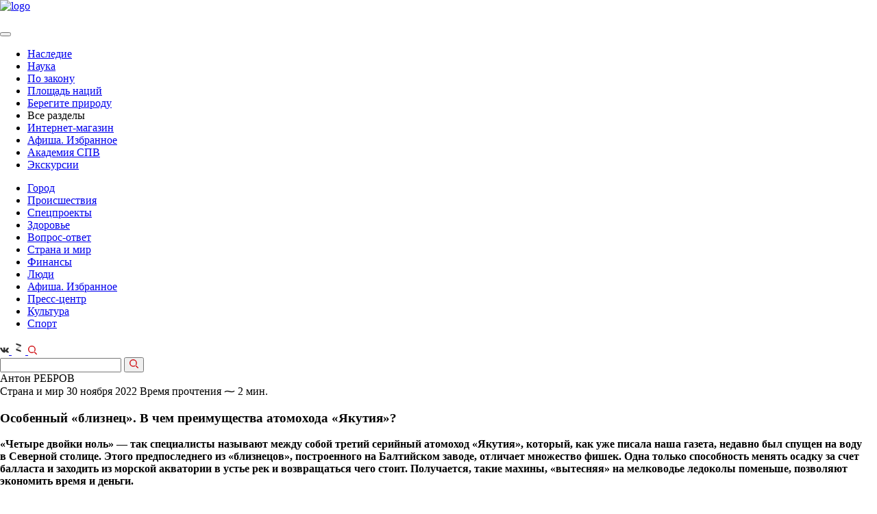

--- FILE ---
content_type: text/html; charset=UTF-8
request_url: https://spbvedomosti.ru/news/country_and_world/osobennyy-bliznets-v-chem-preimushchestva-atomokhoda-yakutiya-/
body_size: 66800
content:

<!DOCTYPE html>
<html xml:lang="ru" lang="ru">

<head>
    <meta http-equiv="Content-Type" content="text/html; charset=UTF-8">


  <meta id="viewport" name="viewport" content="width=device-width, initial-scale=1.0">
  <meta name="format-detection" content="telephone=no">
  <meta name="yandex-verification" content="6eb4dc06d4bda56c" />
  <meta name='wmail-verification' content='98b0e2988ca562a19eff680559f714ba' />
  <meta name="cmsmagazine" content="eebede580150b3425f39db3962e571ba">
  <meta property="og:image" content="https://spbvedomosti.ru/upload/logo--large_square.jpg" />
  <meta property="og:image" content="https://spbvedomosti.ru/upload/logo--large.jpg" />

  <link rel="stylesheet" href="https://cdnjs.cloudflare.com/ajax/libs/fancybox/3.2.5/jquery.fancybox.min.css">
  <link rel="icon" href="/favicon.ico" type="image/x-icon">


  <title>Особенный «близнец». В чем преимущества атомохода «Якутия»?</title>
  <script type="text/javascript">
    var isIE = window.navigator.msPointerEnabled;
    if (isIE) {
      document.write('<script src="/local/templates/vedomosti_cp/assets/prod/js/vendor/jquery/jquery-old.min.js"><\/script>');
    } else {
      document.write('<script src="/local/templates/vedomosti_cp/assets/prod/js/vendor/jquery/jquery-3.1.1.min.min.js"><\/script>');
    }
  </script>

  <meta http-equiv="Content-Type" content="text/html; charset=UTF-8" />
<meta name="robots" content="index, follow" />
<meta name="keywords" content="Особенный «близнец». В чем преимущества атомохода «Якутия»?, Страна и мир, , Антон РЕБРОВ" />
<meta name="description" content="Такие махины, «вытесняя» на мелководье ледоколы поменьше, позволяют экономить время и деньги.
" />
<link href="/bitrix/js/main/core/css/core.min.css?16019163662854" type="text/css" rel="stylesheet" />



<link href="/bitrix/cache/css/s1/vedomosti_cp/page_9dbba37c1e2caf41ad1f57b7529206d9/page_9dbba37c1e2caf41ad1f57b7529206d9_v1.css?17663978162702" type="text/css"  rel="stylesheet" />
<link href="/bitrix/cache/css/s1/vedomosti_cp/template_6db82e51589f48855d7c345f19c08680/template_6db82e51589f48855d7c345f19c08680_v1.css?1766397816290527" type="text/css"  data-template-style="true" rel="stylesheet" />
<script type="text/javascript">if(!window.BX)window.BX={};if(!window.BX.message)window.BX.message=function(mess){if(typeof mess==='object'){for(let i in mess) {BX.message[i]=mess[i];} return true;}};</script>
<script type="text/javascript">(window.BX||top.BX).message({'JS_CORE_LOADING':'Загрузка...','JS_CORE_NO_DATA':'- Нет данных -','JS_CORE_WINDOW_CLOSE':'Закрыть','JS_CORE_WINDOW_EXPAND':'Развернуть','JS_CORE_WINDOW_NARROW':'Свернуть в окно','JS_CORE_WINDOW_SAVE':'Сохранить','JS_CORE_WINDOW_CANCEL':'Отменить','JS_CORE_WINDOW_CONTINUE':'Продолжить','JS_CORE_H':'ч','JS_CORE_M':'м','JS_CORE_S':'с','JSADM_AI_HIDE_EXTRA':'Скрыть лишние','JSADM_AI_ALL_NOTIF':'Показать все','JSADM_AUTH_REQ':'Требуется авторизация!','JS_CORE_WINDOW_AUTH':'Войти','JS_CORE_IMAGE_FULL':'Полный размер'});</script>

<script type="text/javascript" src="/bitrix/js/main/core/core.min.js?1631781298252095"></script>

<script>BX.setJSList(['/bitrix/js/main/core/core_ajax.js','/bitrix/js/main/core/core_promise.js','/bitrix/js/main/polyfill/promise/js/promise.js','/bitrix/js/main/loadext/loadext.js','/bitrix/js/main/loadext/extension.js','/bitrix/js/main/polyfill/promise/js/promise.js','/bitrix/js/main/polyfill/find/js/find.js','/bitrix/js/main/polyfill/includes/js/includes.js','/bitrix/js/main/polyfill/matches/js/matches.js','/bitrix/js/ui/polyfill/closest/js/closest.js','/bitrix/js/main/polyfill/fill/main.polyfill.fill.js','/bitrix/js/main/polyfill/find/js/find.js','/bitrix/js/main/polyfill/matches/js/matches.js','/bitrix/js/main/polyfill/core/dist/polyfill.bundle.js','/bitrix/js/main/core/core.js','/bitrix/js/main/polyfill/intersectionobserver/js/intersectionobserver.js','/bitrix/js/main/lazyload/dist/lazyload.bundle.js','/bitrix/js/main/polyfill/core/dist/polyfill.bundle.js','/bitrix/js/main/parambag/dist/parambag.bundle.js']);
BX.setCSSList(['/bitrix/js/main/core/css/core.css','/bitrix/js/main/lazyload/dist/lazyload.bundle.css','/bitrix/js/main/parambag/dist/parambag.bundle.css']);</script>
<script type="text/javascript">(window.BX||top.BX).message({'LANGUAGE_ID':'ru','FORMAT_DATE':'DD.MM.YYYY','FORMAT_DATETIME':'DD.MM.YYYY HH:MI:SS','COOKIE_PREFIX':'BITRIX_SM','SERVER_TZ_OFFSET':'10800','SITE_ID':'s1','SITE_DIR':'/','USER_ID':'','SERVER_TIME':'1768994743','USER_TZ_OFFSET':'0','USER_TZ_AUTO':'Y','bitrix_sessid':'9f52bb1d0780d8dffb21aba37e7e5690'});</script>


<script type="text/javascript" src="https://cdnjs.cloudflare.com/ajax/libs/Clamp.js/0.5.1/clamp.min.js"></script>
<script type="text/javascript">BX.setJSList(['/local/templates/vedomosti_cp/components/bitrix/news/articles.section/bitrix/news.detail/.default/script.js','/local/templates/vedomosti_cp/assets/prod/js/templates/article.detail.min.js','/local/templates/vedomosti_cp/assets/prod/js/vendor/slick.min.min.js','/local/templates/vedomosti_cp/assets/prod/js/vendor/datepicker.min.min.js','/local/templates/vedomosti_cp/assets/prod/js/vendor/datepicker.ru-RU.min.js','/local/templates/vedomosti_cp/assets/prod/js/vendor/jquery.maskedinput.min.min.js','/local/templates/vedomosti_cp/assets/prod/js/vendor/stickyfill.min.min.js','/local/templates/vedomosti_cp/assets/prod/js/vendor/jquery.fancybox.min.js','/local/templates/vedomosti_cp/assets/prod/js/vendor/jquery.validate.min.js','/local/templates/vedomosti_cp/assets/prod/js/global.min.js','/local/components/mit/cookie.notifier/templates/.default/script.js']);</script>
<script type="text/javascript">BX.setCSSList(['/local/templates/vedomosti_cp/assets/prod/css/additional.css','/local/templates/vedomosti_cp/assets/prod/css/global.min.css','/local/components/mit/cookie.notifier/templates/.default/style.css','/local/templates/vedomosti_cp/styles.css','/local/templates/vedomosti_cp/template_styles.css']);</script>
<script src="/push-subscribe/push-init.js"></script>

            <script type="text/javascript">
                (function (d, w, c) {(w[c] = w[c] || []).push(function() {
                    try {
                        w.yaCounter22231357 = new Ya.Metrika({'id':'22231357','webvisor':'true','clickmap':'true','trackLinks':'true','accurateTrackBounce':'true','trackHash':'false','ut':'false'});
                    } 
                    catch(e) {}});
                    var n=d.getElementsByTagName("script")[0],s = d.createElement("script"),f=function () { n.parentNode.insertBefore(s, n); };s.type="text/javascript";s.async=true;s.src=(d.location.protocol=="https:"?"https:":"http:")+"//mc.yandex.ru/metrika/watch.js";if(w.opera=="[object Opera]"){d.addEventListener("DOMContentLoaded",f,false);}else{f();}})(document,window,"yandex_metrika_callbacks");
            </script>
<script type="text/javascript">
					(function () {
						"use strict";

						var counter = function ()
						{
							var cookie = (function (name) {
								var parts = ("; " + document.cookie).split("; " + name + "=");
								if (parts.length == 2) {
									try {return JSON.parse(decodeURIComponent(parts.pop().split(";").shift()));}
									catch (e) {}
								}
							})("BITRIX_CONVERSION_CONTEXT_s1");

							if (cookie && cookie.EXPIRE >= BX.message("SERVER_TIME"))
								return;

							var request = new XMLHttpRequest();
							request.open("POST", "/bitrix/tools/conversion/ajax_counter.php", true);
							request.setRequestHeader("Content-type", "application/x-www-form-urlencoded");
							request.send(
								"SITE_ID="+encodeURIComponent("s1")+
								"&sessid="+encodeURIComponent(BX.bitrix_sessid())+
								"&HTTP_REFERER="+encodeURIComponent(document.referrer)
							);
						};

						if (window.frameRequestStart === true)
							BX.addCustomEvent("onFrameDataReceived", counter);
						else
							BX.ready(counter);
					})();
				</script>
<meta property="og:title" content="Особенный «близнец». В чем преимущества атомохода «Якутия»?" />
<meta property="og:description" content="Такие махины, «вытесняя» на мелководье ледоколы поменьше, позволяют экономить время и деньги.<br />
" />
<meta content="article" property="og:type" />
<meta property="og:locale" content="ru_RU" />
<link rel="amphtml" href="/news/country_and_world/osobennyy-bliznets-v-chem-preimushchestva-atomokhoda-yakutiya-/?amp=y">
<meta property="og:image" content="/upload/resize_cache/webp/iblock/dd3/YAkutiya_S.webp" />
<link rel="stylesheet" type="text/css" media="print" href="/local/templates/vedomosti_cp/assets/prod/css/print_version.css">



<script type="text/javascript"  src="/bitrix/cache/js/s1/vedomosti_cp/template_919d1197ced415f074718e24f9f0fe53/template_919d1197ced415f074718e24f9f0fe53_v1.js?1766397816213163"></script>
<script type="text/javascript"  src="/bitrix/cache/js/s1/vedomosti_cp/page_4b1a4ee9b7677356dec67064d8568b54/page_4b1a4ee9b7677356dec67064d8568b54_v1.js?176639781642306"></script>
<script type="text/javascript">var _ba = _ba || []; _ba.push(["aid", "22ada5b7e03a016e00cf260953f2bddb"]); _ba.push(["host", "spbvedomosti.ru"]); (function() {var ba = document.createElement("script"); ba.type = "text/javascript"; ba.async = true;ba.src = (document.location.protocol == "https:" ? "https://" : "http://") + "bitrix.info/ba.js";var s = document.getElementsByTagName("script")[0];s.parentNode.insertBefore(ba, s);})();</script>


  




      <meta property="fb:app_id" content="286480982082325" />
  
  <meta name="yandex-verification" content="c74eb505247ba44b" />

  <!-- vk-share-btn -->
  <script type="text/javascript" src="https://vk.com/js/api/share.js?93" charset="windows-1251"></script>
  

  <!-- Yandex.RTB -->
<script>window.yaContextCb=window.yaContextCb||[]</script>
<script src="https://yandex.ru/ads/system/context.js" async></script>  <style type="text/css">
  .pop-up-message .close_elem {
    background-image: url('/include/advert/images/exit1.svg');
    width: 20px;
    height: 20px;
    display: block;
    bottom: 300px;
    cursor: pointer;
    background-size: contain;
    top: 5px;
    right: 5px;
    position: absolute;
    /*margin-right: auto;
	    margin-bottom: 10px;
	    margin-left: auto;
	    margin-top: 10px;
	    float: right;*/
  }

  #msg_sale {
    width: 100%;
    height: 100%;
    align-items: center;
    justify-content: center;

  }

  .inner_container_adv {
    width: 100%;
    height: 100%;
    display: flex;
    align-items: center;
    justify-content: center;

  }

  /*.pop-up-message {
	    box-shadow: 2px 2px 20px rgb(0 0 0 / 20%);
	    border-radius: 24px;
	}	*/
  .modal-open .modal_new {
    overflow-x: hidden;
    overflow-y: auto;
  }

  .fade.in {
    opacity: 1;
  }

  .modal_new {
    position: fixed;
    top: 0;
    right: 0;
    bottom: 0;
    left: 0;
    z-index: 10050;
    display: none;
    overflow: hidden;
    -webkit-overflow-scrolling: touch;
    outline: 0;
  }

  .fade {
    opacity: 0;
    -webkit-transition: opacity .15s linear;
    -o-transition: opacity .15s linear;
    transition: opacity .15s linear;
    display: none;
  }

  .modal-backdrop.fade {
    filter: alpha(opacity=0);
    opacity: 0;
  }

  .modal-backdrop.in {
    filter: alpha(opacity=50);
    opacity: .5;
  }

  .modal-backdrop {
    position: fixed;
    top: 0;
    right: 0;
    bottom: 0;
    left: 0;
    z-index: 10040;
    background-color: #000;
  }

  .pop-up-message {
    display: flex;
    width: 100%;
    height: 100%;
    /*align-items: center;
    justify-content: center;*/
    flex-direction: column;
    padding: 30px 0px;
  }

  .close_elem {
    color: white;
    font-size: 16px;
  }

  .bottom_block {
    background-color: black;
    padding-top: 5px;
    padding-bottom: 5px;
    color: white;
    font-size: 16px;
    width: 100%;
    margin-left: auto;
    margin-right: auto;
    text-align: center;
  }
</style>

<!-- Yandex.RTB R-A-1343731-5 -->
<div id="msg_sale" class="modal_new fade">
  <div class="pop-up-message">
    <span class="close_elem mit-lock" data-info='1'></span>
    <div class="inner_container_adv">
      <div id="yandex_rtb_R-A-1343731-5"></div>
    </div>
    <div class="bottom_block"></div>
  </div>
</div>
<div class="modal-backdrop fade" id="msg_sale_backdrop"></div>


  <style amp-boilerplate>
    body {
      -webkit-animation: -amp-start 8s steps(1, end) 0s 1 normal both;
      -moz-animation: -amp-start 8s steps(1, end) 0s 1 normal both;
      -ms-animation: -amp-start 8s steps(1, end) 0s 1 normal both;
      animation: -amp-start 8s steps(1, end) 0s 1 normal both
    }

    @-webkit-keyframes -amp-start {
      from {
        visibility: hidden
      }

      to {
        visibility: visible
      }
    }

    @-moz-keyframes -amp-start {
      from {
        visibility: hidden
      }

      to {
        visibility: visible
      }
    }

    @-ms-keyframes -amp-start {
      from {
        visibility: hidden
      }

      to {
        visibility: visible
      }
    }

    @-o-keyframes -amp-start {
      from {
        visibility: hidden
      }

      to {
        visibility: visible
      }
    }

    @keyframes -amp-start {
      from {
        visibility: hidden
      }

      to {
        visibility: visible
      }
    }
  </style><noscript>
    <style amp-boilerplate>
      body {
        -webkit-animation: none;
        -moz-animation: none;
        -ms-animation: none;
        animation: none
      }
    </style>
  </noscript>
  <script async src="https://cdn.ampproject.org/v0.js"></script>
</head>

<body >

    <script type="text/javascript">
    var _tmr = window._tmr || (window._tmr = []);
    _tmr.push({
      id: "3083810",
      type: "pageView",
      start: (new Date()).getTime()
    });
    (function(d, w, id) {
      if (d.getElementById(id)) return;
      var ts = d.createElement("script");
      ts.type = "text/javascript";
      ts.async = true;
      ts.id = id;
      ts.src = "https://top-fwz1.mail.ru/js/code.js";
      var f = function() {
        var s = d.getElementsByTagName("script")[0];
        s.parentNode.insertBefore(ts, s);
      };
      if (w.opera == "[object Opera]") {
        d.addEventListener("DOMContentLoaded", f, false);
      } else {
        f();
      }
    })(document, window, "topmailru-code");
  </script><noscript>
    <div>
      <img src="https://top-fwz1.mail.ru/counter?id=3083810;js=na" style="border:0;position:absolute;left:-9999px;" alt="Top.Mail.Ru" />
    </div>
  </noscript>
  <div id="panel" class="no-print"></div>

  <div class="page-container page-main
	page-container--banner	page-container--article">
        <div class="bn mit-bn">
              
          </div>
    
    <header class="header" itemscope itemtype="http://schema.org/WPHeader">

                    <meta itemprop="headline" content="Санкт-Петербургские ведомости" />
      
      <div class="header__wrap">

                  <div class="header__top page--banner-padding">
                        <div id="content_rb_123691" class="content_rb" data-id="123691"></div>
          </div>
        
        <div class="header__middle page--banner-padding page--banner-padding-top">
          <div class="header__logo" itemscope itemtype="http://schema.org/Organization">
            <a href="/" itemprop="url"><img src="/upload/resize_cache/webp/local/templates/vedomosti_cp/assets/prod/img/logo.webp" alt="logo" itemprop="logo"></a>
          </div>

          <div class="header__links">

            

            <a href="/bitrix/rk2.php?id=441&amp;site_id=s1&amp;event1=banner&amp;event2=click&amp;event3=2+%2F+%5B441%5D+%5BTOP_SMALL%5D+%D0%9F%D0%BE%D0%B4%D0%BF%D0%B8%D1%81%D0%BA%D0%B0&amp;goto=https%3A%2F%2Fspbvedomosti.ru%2Fsubscribe%2F&amp;af=923af85fb491ad7e3429e17231ec0999" target="_blank" ><img alt="" title="" src="/upload/resize_cache/webp/upload/rk/8c9/Internet_magazin_1.webp" width="231" height="54" style="border:0;" /></a>            <a href="/bitrix/rk2.php?id=523&amp;site_id=s1&amp;event1=banner&amp;event2=click&amp;event3=1+%2F+%5B523%5D+%5BTOP_SMALL%5D+%D0%9C%D0%B0%D0%B3%D0%B0%D0%B7%D0%B8%D0%BD+%D0%B1%D0%B0%D0%BD%D0%BD%D0%B5%D1%80&amp;goto=https%3A%2F%2Fshop.spbvedomosti.ru%2F&amp;af=43393d2071ee35735c1b402f388b3ec9" target="_blank" ><img alt="" title="" src="/upload/resize_cache/webp/rk/b03/Internet_magazin_1.webp" width="231" height="54" style="border:0;" /></a>            <a href="/bitrix/rk2.php?id=524&amp;site_id=s1&amp;event1=banner&amp;event2=click&amp;event3=1+%2F+%5B524%5D+%5BTOP_SMALL%5D+%D0%A0%D0%B5%D0%BA%D0%BB%D0%B0%D0%BC%D0%B0+%D1%81%D0%B2%D0%B5%D1%80%D1%85%D1%83&amp;goto=https%3A%2F%2Fspbvedomosti.ru%2Fadvertising%2F&amp;af=320a6689838fb6afbe32ab71aefe0b5e"><img alt="" title="" src="/upload/resize_cache/webp/rk/ab1/IMG_5967.webp" width="231" height="54" style="border:0;" /></a>    

          </div>
        </div>

        <div class="header__bottom page--banner-padding no-margin">
          <a class="hamburger" href="#">
            <span></span>
          </a>

          <nav class="main-nav">
            <button type="button" class="main-nav__close"></button>

                          
<ul class="nav-list" itemscope itemtype="http://www.schema.org/SiteNavigationElement">
	
	
		<li class="nav-list__item" itemprop="name">
			<a class="nav-list__link  "
			   href="/news/nasledie/" itemprop="url">
				Наследие			</a>
		</li>
	
		<li class="nav-list__item" itemprop="name">
			<a class="nav-list__link  "
			   href="/news/nauka/" itemprop="url">
				Наука			</a>
		</li>
	
		<li class="nav-list__item" itemprop="name">
			<a class="nav-list__link  "
			   href="/news/po-zakonu/" itemprop="url">
				По закону			</a>
		</li>
	
		<li class="nav-list__item" itemprop="name">
			<a class="nav-list__link  "
			   href="/news/ploshchad-natsiy/" itemprop="url">
				Площадь наций			</a>
		</li>
	
		<li class="nav-list__item" itemprop="name">
			<a class="nav-list__link  "
			   href="/news/beregite-prirodu/" itemprop="url">
				Берегите природу			</a>
		</li>
	
		<li class="nav-list__item" itemprop="name">
			<a class="nav-list__link  show-link"
			  >
				Все разделы			</a>
		</li>
	
    <li class="nav-list__item nav-list__item--mobile">
		  <a class="nav-list__link red-link" href="https://shop.spbvedomosti.ru/">Интернет-магазин</a>
    </li>

    
    <li class="nav-list__item nav-list__item--mobile">
		  <a class="nav-list__link" href="/afisha/">Афиша. Избранное</a>
    </li>
    <li class="nav-list__item nav-list__item--mobile">
        <a class="nav-list__link" href="https://t.me/AcademySPV">Академия СПВ</a>
    </li>
    <li class="nav-list__item nav-list__item--mobile">
		  <a class="nav-list__link" href="/excursions/">Экскурсии</a>
    </li>
</ul>
                        
<ul class="nav-list nav-list-more">


	
		<li class="nav-list__item">
			<a class="nav-list__link  "
			   href="/news/gorod/">
				Город			</a>
		</li>

	
		<li class="nav-list__item">
			<a class="nav-list__link  "
			   href="/news/incident/">
				Происшествия			</a>
		</li>

	
		<li class="nav-list__item">
			<a class="nav-list__link  "
			   href="/special/">
				Спецпроекты			</a>
		</li>

	
		<li class="nav-list__item">
			<a class="nav-list__link  "
			   href="/news/health/">
				Здоровье			</a>
		</li>

	
		<li class="nav-list__item">
			<a class="nav-list__link  "
			   href="/news/questions/">
				Вопрос-ответ			</a>
		</li>

	
		<li class="nav-list__item">
			<a class="nav-list__link nav-list__link--active "
			   href="/news/country_and_world/">
				Страна и мир			</a>
		</li>

	
		<li class="nav-list__item">
			<a class="nav-list__link  "
			   href="/news/financy/">
				Финансы			</a>
		</li>

	
		<li class="nav-list__item">
			<a class="nav-list__link  "
			   href="/people/">
				Люди			</a>
		</li>

	
		<li class="nav-list__item">
			<a class="nav-list__link  "
			   href="/afisha/">
				Афиша. Избранное			</a>
		</li>

	
		<li class="nav-list__item">
			<a class="nav-list__link  "
			   href="/news/press-center/">
				Пресс-центр			</a>
		</li>

	
		<li class="nav-list__item">
			<a class="nav-list__link  "
			   href="/news/culture/">
				Культура			</a>
		</li>

	
		<li class="nav-list__item">
			<a class="nav-list__link  "
			   href="/news/sport/">
				Спорт			</a>
		</li>

	
   
</ul>
<script>

	$(".show-link").click(function(){
	//отменяем стандартную обработку нажатия по ссылке
	
	
	$(".nav-list.nav-list-more").slideToggle();
});
 $(document).click( function(event){
      if( $(event.target).closest(".nav-list.nav-list-more").length || $(event.target).closest(".show-link").length ) 
        return;
      $(".nav-list.nav-list-more").slideUp("slow");
      event.stopPropagation();
    });
	
if($(".nav-list.nav-list-more").has(".nav-list__link--active").length){
	
	$(".show-link").addClass("nav-list__link--active");
}
</script>          </nav>

          <div class="header__social">
            <!-- <a class="social-button" href="https://www.facebook.com/spbvedomosti/" target="_blank">
    <svg width="13" height="13" fill="#303030" xmlns="http://www.w3.org/2000/svg"
         viewBox="0 0 239.3 512">
        <path d="M159.9 512H64V256H0v-88.2h64l-.1-52C63.9 43.8 83.4 0 168.2 0h70.6v88.2h-44.1c-33 0-34.6 12.3-34.6 35.3l-.1 44.2h79.3l-9.4 88.2H160l-.1 256.1z"/>
    </svg>
</a> -->

<a class="social-button" href="https://vk.com/spbvedomosti" target="_blank">
  <svg width="13" height="13" fill="#303030" xmlns="http://www.w3.org/2000/svg" viewBox="0 0 548.4 312.9">
    <path d="M545.5 282.5c-.7-1.4-1.3-2.6-1.9-3.6-9.5-17.1-27.7-38.2-54.5-63.1l-.6-.6-.3-.3-.3-.3h-.3c-12.2-11.6-19.9-19.4-23.1-23.4-5.9-7.6-7.2-15.3-4-23.1 2.3-5.9 10.9-18.4 25.7-37.4 7.8-10.1 14-18.2 18.6-24.3 32.9-43.8 47.2-71.8 42.8-83.9l-1.7-2.8c-1.1-1.7-4.1-3.3-8.8-4.7-4.8-1.4-10.9-1.7-18.3-.7l-82.2.6c-1.3-.5-3.2-.4-5.7.1-2.5.6-3.7.9-3.7.9l-1.4.7-1.1.9c-1 .6-2 1.6-3.1 3s-2.1 3.1-2.8 5c-9 23-19.1 44.4-30.6 64.2-7 11.8-13.5 22-19.4 30.7-5.9 8.7-10.8 15-14.8 19.1-4 4.1-7.6 7.4-10.9 9.8-3.2 2.5-5.7 3.5-7.4 3.1-1.7-.4-3.3-.8-4.9-1.1-2.7-1.7-4.8-4-6.4-7-1.6-3-2.7-6.7-3.3-11.1-.6-4.5-.9-8.3-1-11.6-.1-3.2 0-7.8.1-13.7.2-5.9.3-9.9.3-12 0-7.2.1-15.1.4-23.6.3-8.5.5-15.2.7-20.1.2-4.9.3-10.2.3-15.7s-.3-9.8-1-13c-.7-3.1-1.7-6.2-3-9.1-1.3-2.9-3.3-5.2-5.9-6.9-2.6-1.6-5.8-2.9-9.6-3.9-10.1-2.3-22.9-3.5-38.5-3.7-35.4-.4-58.1 1.9-68.2 6.9-4 2.1-7.6 4.9-10.8 8.6-3.4 4.2-3.9 6.5-1.4 6.9 11.4 1.7 19.5 5.8 24.3 12.3l1.7 3.4c1.3 2.5 2.7 6.9 4 13.1 1.3 6.3 2.2 13.2 2.6 20.8.9 13.9.9 25.8 0 35.7-1 9.9-1.9 17.6-2.7 23.1-.9 5.5-2.1 10-3.9 13.4-1.7 3.4-2.9 5.5-3.4 6.3-.6.8-1 1.2-1.4 1.4-2.5.9-5 1.4-7.7 1.4s-5.9-1.3-9.7-4c-3.8-2.7-7.8-6.3-11.8-11-4.1-4.7-8.7-11.2-13.9-19.6-5.1-8.4-10.5-18.3-16-29.7l-4.6-8.3c-2.9-5.3-6.8-13.1-11.7-23.3-5-10.2-9.3-20-13.1-29.6-1.5-4-3.8-7-6.9-9.1l-1.4-.9c-.9-.8-2.5-1.6-4.6-2.4-2.1-.9-4.3-1.5-6.6-1.9l-78.2.6c-8 0-13.4 1.8-16.3 5.4l-1.1 1.7C.3 22.4 0 23.9 0 26c0 2.1.6 4.7 1.7 7.7C13.1 60.6 25.6 86.4 39 111.4s25.1 45 35 60.2c9.9 15.2 20 29.6 30.3 43.1s17.1 22.2 20.4 26c3.3 3.8 6 6.7 7.9 8.6l7.1 6.9c4.6 4.6 11.3 10 20.1 16.4 8.9 6.4 18.7 12.7 29.4 18.9 10.8 6.2 23.3 11.2 37.5 15.1 14.3 3.9 28.2 5.5 41.7 4.7h32.8c6.7-.6 11.7-2.7 15.1-6.3l1.1-1.4c.8-1.1 1.5-2.9 2.1-5.3.7-2.4 1-5 1-7.9-.2-8.2.4-15.6 1.9-22.1 1.4-6.6 3-11.5 4.9-14.8 1.8-3.3 3.9-6.1 6.1-8.4 2.3-2.3 3.9-3.7 4.9-4.1.9-.5 1.7-.8 2.3-1 4.6-1.5 9.9 0 16.1 4.4 6.2 4.5 12 10 17.4 16.6 5.4 6.6 11.9 13.9 19.6 22.1 7.6 8.2 14.3 14.3 20 18.3l5.7 3.4c3.8 2.3 8.8 4.4 14.9 6.3 6.1 1.9 11.4 2.4 16 1.4l73.1-1.1c7.2 0 12.9-1.2 16.8-3.6 4-2.4 6.4-5 7.1-7.9.8-2.9.8-6.1.1-9.7-.6-3.7-1.3-6.2-1.9-7.7z" />
  </svg>
</a>

<!-- <a class="social-button" href="https://instagram.com/spbvedomosti" target="_blank">
    <svg width="13" height="13" fill="#303030" xmlns="http://www.w3.org/2000/svg" viewBox="0 0 11.84 12">

        <path
            d="M1281.66 269.993h-7.1a2.386 2.386 0 0 0-2.37 2.4v7.207a2.386 2.386 0 0 0 2.37 2.4h7.1a2.386 2.386 0 0 0 2.37-2.4v-7.2a2.386 2.386 0 0 0-2.37-2.407zm-1.18 1.8h1.77v1.8h-1.77v-1.8zm-2.37 1.8a2.4 2.4 0 1 1-2.37 2.4 2.386 2.386 0 0 1 2.37-2.393zm4.74 6a1.2 1.2 0 0 1-1.19 1.2h-7.1a1.2 1.2 0 0 1-1.19-1.2v-4.2h1.25a3 3 0 0 0-.06.6 3.55 3.55 0 1 0 7.1 0 3 3 0 0 0-.06-.6h1.25v4.2z"
            transform="translate(-1272.19 -270)"/>
    </svg>
</a> -->
<a class="social-button" href="https://dzen.ru/spbvedomosti.ru?favid=2028" target="_blank">
    <svg xmlns="http://www.w3.org/2000/svg" width="20" height="20" viewBox="0 0 454 454" fill="#303030">
    <path opacity="0.3" d="M309.797 185.408L178.94 299.17l-33.602-38.651 130.859-113.762z" />
    <path d="M146.28 78L310 134.336v51.214l-163.72-56.335zM145 260.45l163.721 56.336V368L145 311.665z" />
  </svg>
</a>
<!-- <a class="social-button" href="https://t.me/spbvedomosti" target="_blank">
	<svg xmlns="http://www.w3.org/2000/svg" xmlns:xlink="http://www.w3.org/1999/xlink" version="1.1" id="Layer_1" x="0px" y="0px" viewBox="0 0 25 25" style="width: 13ps;enable-background:new 0 0 13 13;" xml:space="preserve" width="19" height="20">
<style type="text/css">
  .st0{fill:none;}
</style>
<path d="M19.2,4.4L2.9,10.7c-1.1,0.4-1.1,1.1-0.2,1.3l4.1,1.3l1.6,4.8c0.2,0.5,0.1,0.7,0.6,0.7c0.4,0,0.6-0.2,0.8-0.4  c0.1-0.1,1-1,2-2l4.2,3.1c0.8,0.4,1.3,0.2,1.5-0.7l2.8-13.1C20.6,4.6,19.9,4,19.2,4.4z M17.1,7.4l-7.8,7.1L9,17.8L7.4,13l9.2-5.8  C17,6.9,17.4,7.1,17.1,7.4z"/>
<rect y="0" class="st0" width="13" height="13"/>
</svg>
</a> -->
            <a class="search-button" href="#">
              <svg xmlns="http://www.w3.org/2000/svg" fill="#e30613" width="13" height="13" viewBox="0 0 11 11">
                <defs>
                  <style>
                    .cls-1 {
                      fill: #cf0b0f;
                      fill-rule: evenodd
                    }
                  </style>
                </defs>
                <path class="cls-1" d="M10.4 11a.585.585 0 0 1-.42-.174l-2.9-2.9a.6.6 0 0 1 0-.844.592.592 0 0 1 .84 0l2.9 2.9A.6.6 0 0 1 10.4 11zM4.61 9.217a4.61 4.61 0 1 1 4.6-4.61 4.616 4.616 0 0 1-4.6 4.609zm0-8.027a3.417 3.417 0 1 0 3.41 3.417 3.42 3.42 0 0 0-3.41-3.418z" />
              </svg>
            </a>
          </div>
        </div>

        <div class="header__search header__search--banner">
          <form action="/search/">
            <input type="text" class="search-input" name="q">

            <button type="submit">
              <svg xmlns="http://www.w3.org/2000/svg" fill="#e30613" width="13" height="13" viewBox="0 0 11 11">
                <defs>
                  <style>
                    .cls-1 {
                      fill: #cf0b0f;
                      fill-rule: evenodd
                    }
                  </style>
                </defs>
                <path class="cls-1" d="M10.4 11a.585.585 0 0 1-.42-.174l-2.9-2.9a.6.6 0 0 1 0-.844.592.592 0 0 1 .84 0l2.9 2.9A.6.6 0 0 1 10.4 11zM4.61 9.217a4.61 4.61 0 1 1 4.6-4.61 4.616 4.616 0 0 1-4.6 4.609zm0-8.027a3.417 3.417 0 1 0 3.41 3.417 3.42 3.42 0 0 0-3.41-3.418z" />
              </svg>
            </button>
          </form>
        </div>
      </div>

          </header>

    
          <main class=" page-content page--banner-padding">
      
<section class="scroll__wrapper">

	<!-- slider-container -->
	<div class="scroll-item"
		 data-id="92443"
		 data-id-next="92441"
		 data-id-prev="92430"
		 data-position="0"
		 data-index="0"
		 data-height=""
		 data-url="/news/country_and_world/osobennyy-bliznets-v-chem-preimushchestva-atomokhoda-yakutiya-/">

        

        


<script type="application/ld+json">
{
    "@context": "http://schema.org",
    "@type": "NewsArticle",
    "headline": "Особенный «близнец». В чем преимущества атомохода «Якутия»?",
    "author": "Антон РЕБРОВ",
    "datePublished": "2022-11-30",
    "mainEntityOfPage": "spbvedomosti.ru/news/country_and_world/osobennyy-bliznets-v-chem-preimushchestva-atomokhoda-yakutiya-/",
    "dateModified": "2022-11-30",
    "image": {
        "@type": "ImageObject",
        "url": "spbvedomosti.ru/upload/resize_cache/webp/iblock/dd3/YAkutiya_S.webp",
        "height": "601",
        "width": "900"
    },
    "publisher": {
        "@type": "Organization",
        "name": "Санкт-Петербургские ведомости",
        "logo": {
            "@type": "ImageObject",
            "url": "spbvedomosti.ru/upload/resize_cache/webp/local/templates/vedomosti_cp/assets/prod/img/logo.webp"
        }
    }
}
</script>


<section class="content article j_slider_article" data-dateactivefrom="30.11.2022 16:33:37" data-iblockID="10" data-section="120" data-url="/news/country_and_world/osobennyy-bliznets-v-chem-preimushchestva-atomokhoda-yakutiya-/"  data-name="Особенный «близнец». В чем преимущества атомохода «Якутия»?">
    <div class="article-info">
		
		<div class="article-info__content">
			                                     <span class="article-info__author">Антон РЕБРОВ</span>
                						<div class="article-info__wrap">
				<span class="article-info__label attention">Страна и мир</span>

        <span class="article-info__date p7">30 ноября 2022</span>
        <span class="article-info__time p7">Время прочтения  ⁓ 2 мин.</span>
			</div>
		</div>
        <div class="pluso no-print" data-background="transparent"
                         data-options="big,square,line,horizontal,nocounter,theme=06"
                         data-services="print"></div>

        <script type="text/javascript">(function () {
                if (window.pluso)if (typeof window.pluso.start == "function") return;
                if (window.ifpluso == undefined) {
                    window.ifpluso = 1;
                    var d = document, s = d.createElement('script'), g = 'getElementsByTagName';
                    s.type = 'text/javascript';
                    s.charset = 'UTF-8';
                    s.async = true;
                    s.src = ('https:' == window.location.protocol ? 'https' : 'http') + '://share.pluso.ru/pluso-like.js';
                    var h = d[g]('body')[0];
                    h.appendChild(s);
                }
            })();</script>
    </div>
        <h1>Особенный «близнец». В чем преимущества атомохода «Якутия»?</h1>

    		<p>
			<b>
                «Четыре двойки ноль» — так специалисты называют между собой третий серийный атомоход «Якутия», который, как уже писала наша газета, недавно был спущен на воду в Северной столице. Этого предпоследнего из «близнецов», построенного на Балтийском заводе, отличает множество фишек. Одна только способность менять осадку за счет балласта ­и заходить из морской акватории в устье рек и возвращаться чего стоит. Получается, такие махины, «вытесняя» на мелководье ледоколы поменьше, позволяют экономить время и деньги.
			</b>
		</p>
    
			
        <img src="/upload/resize_cache/webp/iblock/dd3/YAkutiya_S.webp" alt="Особенный «близнец». В чем преимущества атомохода «Якутия»? | ФОТО Дмитрия СОКОЛОВА" class="article-img">

					<p class="photo">ФОТО Дмитрия СОКОЛОВА</p>
			
    <p>
	 «Якутия» была заложена два с половиной года назад в разгар пандемии, потому сроки работ сдвинулись, логистические связи нарушились. Но общими усилиями при содействии Минпромторга РФ корабелы вошли в график во многом благодаря заводам-поставщикам, каждый из которых в этом партнерском «оркестре» умело исполнил свою партию.
</p>
<div class="inject"><div class="inject__header">Статья по теме:</div><a target="_blank" href="/news/country_and_world/grachonok-letit-po-volnam-novosti-sudostroeniya-30-noyabrya-2022/" class="inject-image"><img src="/upload/resize_cache/webp/iblock/71b/KXFBnYNQE3Y_24_.webp" class="inject-image__item" /></a><a target="_blank" href="/news/country_and_world/grachonok-letit-po-volnam-novosti-sudostroeniya-30-noyabrya-2022/" class="inject__name">«Грачонок» летит по волнам. Новости судостроения: 30 ноября 2022</a></div>
<p>
	 В сооружение таких атомоходов вносят свой вклад многие регионы России. Нижегородцы (ОКБМ имени И. И. Африкантова), скажем, ­создали новаторскую ядерную энергетическую установку «РИТМ-200», которая надежнее, но компактнее прежней. Екатеринбург отвечает за паровые турбины ТНД-17, а Подольский машзавод — за изготовление и поставку реакторов.
</p>
<p>
	 Петербургских контрагентов тоже хватает. Всю судовую трубопроводную арматуру, сотни километров, обеспечивает компания «Армалит». А один из «замороченных» компонентов — паротурбинные установки — выпускает завод «Киров-Энергомаш», подразделение Кировского завода.
</p>
<p>
	 На судах проекта 22220 заметен и «почерк» Крыловского государственного научного центра. Его филиал ЦНИИ СЭТ разработал новую ­систему электродвижения (три гребных электродвигателя, два главных генератора, двигатели для компрессора и др.), которая позволяет, генерируя энергию, бережно расходовать ее при движении судна во льдах.
</p>
<p>
	 Богатыри этой серии способны на глубокой воде при полной мощности 60 МВт ломать сплошной припайный лед толщиной до трех метров. Головная «Арктика» уже делала это в минувшую зимнюю навигацию, проведя караван судов через весь Севморпуть в самое неподходящее для этого время. У штурвала стоял тогда старпом Иван Курбатов. После чего он возглавил экипаж атомохода «Урал», став самым молодым капитаном в ледокольной группировке Росатома.
</p>
<p>
	 Вообще обновление атомного ледокольного флота РФ — ключевое условие развития Арктики и превращения Севморпути в транзитную артерию со странами Азии. Поэтому спуск на воду атомохода «Якутия», названного в честь самого большого региона России, отмечали с особым размахом. Для гигантского судна длиной 173,3 метра, шириной 34 метра и полным водоизмещением 33,5 тыс. тонн название вполне подходящее.
</p>
<p>
 <b><i>«В этом проекте воплощены самые лучшие технические решения и высокие экологические стандарты,</i></b> — отметила вице-премьер Виктория Абрамченко. — <b><i>Так, за время службы ядерной установки не потребуется замена блока. На судне предусмотрена также надежная защита от ионизирующего излучения, так что уровень радиации внутри такого ледокола ниже, чем естественный радиационный фон. А выбросы сажи и углерода у него минимальны — 500 граммов в год, что в тысячи раз меньше, чем от угольной котельной…»</i></b>
</p>
<p>
	 После того как «Якутия» вошла в ­невские воды, корабелы отбуксировали ее к причальной стенке судоверфи. Войти в строй она должна, по графику, в конце 2024‑го. Еще через пару лет корабелы передадут заказчику атомоход «Чукотка», ­последнее серийное судно из пяти. Работа над ним идет полным ходом. Так что к концу 2026 года вся серия в ее нынешнем виде должна быть завершена.
</p>
 <br>
			<div class="tags tags--article">
							<a href="/search/?tags=судно" class="tag tag-min">#судно</a>
							<a href="/search/?tags=корабли" class="tag tag-min">#корабли</a>
							<a href="/search/?tags=атомоход" class="tag tag-min">#атомоход</a>
					</div>
	
			<p>
			<i>Материал опубликован в газете &#171;Санкт-Петербургские ведомости&#187; № 225 (7309) от 30.11.2022 под заголовком &#171;Особенный «близнец»&#187;.</i>
		</p>
	
	 <script>
	if(typeof VK !== 'object') var VK = {};
	if(typeof VK.Share !== 'object') VK.Share = {};
	VK.Share.count = function(index, count) {
	    if (count>0){
		    $(document).ready(function(){
		    	$("a.share-button--vk").append("<span>| " + count + "</span>");
		    })
	    }
	}
	$.get("https://graph.facebook.com/https://spbvedomosti.ru/news/country_and_world/osobennyy-bliznets-v-chem-preimushchestva-atomokhoda-yakutiya-/", {}, function(data) {
	    console.log(data.share.share_count);
	    if (data.share.share_count>0){
	        $(document).ready(function(){
		    	$("a.share-button--fb").append("<span>| " + data.share.share_count + "</span>");
		    })
	    }
	}, 'json');
</script> <script src='https://vk.com/share.php?act=count&url=https://spbvedomosti.ru/news/country_and_world/osobennyy-bliznets-v-chem-preimushchestva-atomokhoda-yakutiya-/'></script>
<div class="gray-block share">
 <span class="gray-block__title">Поделиться</span>
	<div class="share__wrap">
 <a class="share-button share-button--vk" href="https://vk.com/share.php?url=https://spbvedomosti.ru/news/country_and_world/osobennyy-bliznets-v-chem-preimushchestva-atomokhoda-yakutiya-/&image=https://spbvedomosti.ru/upload/resize_cache/webp/iblock/dd3/YAkutiya_S.webp		" target="_blank"> ВКонтакте </a>
		 <a class="share-button share-button--ok" href="https://connect.ok.ru/offer?url=https://spbvedomosti.ru/news/country_and_world/osobennyy-bliznets-v-chem-preimushchestva-atomokhoda-yakutiya-/" target="_blank"> Класснуть </a>
	</div>
</div>
<br>
    <div id="yandex_rtb_R-A-1343731-2"></div>
    <script type="text/javascript" charset="utf-8">
        (function() {
            var sc = document.createElement('script'); sc.type = 'text/javascript'; sc.async = true;
            sc.src = '//smi2.ru/data/js/92106.js'; sc.charset = 'utf-8';
            var s = document.getElementsByTagName('script')[0]; s.parentNode.insertBefore(sc, s);
        }());
    </script>
        <!-- Yandex.RTB R-A-1343731-2 -->

    <script>window.yaContextCb.push(()=>{
            Ya.Context.AdvManager.render({
                renderTo: 'yandex_rtb_R-A-1343731-2',
                blockId: 'R-A-1343731-2'
            })
        })</script>
    <!-- Yandex.RTB R-A-1343731-4 -->
	<div id="yandex_rtb_R-A-1343731-4"></div>
	<script>
		if (/Android|webOS|iPhone|iPad|iPod|BlackBerry|BB|PlayBook|IEMobile|Windows Phone|Kindle|Silk|Opera Mini/i.test(navigator.userAgent)) {
			window.yaContextCb.push(()=>{
		  	Ya.Context.AdvManager.render({
			    renderTo: 'yandex_rtb_R-A-1343731-4',
			    blockId: 'R-A-1343731-4'
			  })
			})
		}
	</script>

  <div class="sparrow-place">
  <!-- Sparrow -->
  <script type="text/javascript" data-key="1dfbda77c4310b8e6f421bd0bd33056c">
    (function(w, a) {
      (w[a] = w[a] || []).push({
        'script_key': '1dfbda77c4310b8e6f421bd0bd33056c',
        'settings': {
          'sid': 24359
        }
      });
      if (!window['_Sparrow_embed']) {
        var node = document.createElement('script');
        node.type = 'text/javascript';
        node.async = true;
        node.src = 'https://widget.sparrow.ru/js/embed.js';
        (document.getElementsByTagName('head')[0] || document.getElementsByTagName('body')[0]).appendChild(node);
      } else {
        window['_Sparrow_embed'].initWidgets();
      }
    })(window, '_sparrow_widgets');
  </script>
  <!-- /Sparrow -->
</div>
	<div class="similar content--section content--section-nomrg">
			<h2 class="section-title section-title--article">Материалы рубрики</h2>
    
        <div class="short-item">
            <span>02 декабря, 13:58</span>
            <a href="/news/gorod/kapitan-na-vode-novyy-morozilnyy-trauler-protsessor-ispytyvayut-v-baltiyskom-more/">
                <h5>«Капитан» на воде. Новый морозильный траулер-процессор испытывают в Балтийском море</h5>
            </a>
        </div>

    
        <div class="short-item">
            <span>27 ноября, 17:54</span>
            <a href="/news/country_and_world/trete-v-rossii-avtonomnoe-sudno-pristupaet-k-rabote-v-akvatorii-morskogo-porta-ust-luga/">
                <h5>Третье в России автономное судно приступает к работе в акватории морского порта Усть-Луга</h5>
            </a>
        </div>

    
        <div class="short-item">
            <span>11 ноября, 12:55</span>
            <a href="/news/country_and_world/uchebnyy-tryekhmachtovyy-parusnik-nadezhda-preodolel-11-5-tys-morskikh-mil/">
                <h5>Учебный трёхмачтовый парусник «Надежда» преодолел 11,5 тыс. морских миль</h5>
            </a>
        </div>

    
        <div class="short-item">
            <span>03 октября, 12:56</span>
            <a href="/news/nasledie/letayushchie-korabli-professora-levkova-pochemu-mir-uznal-ne-togo-izobretatelya/">
                <h5>Летающие корабли профессора Левкова: почему мир узнал не того изобретателя?</h5>
            </a>
        </div>

    
        <div class="short-item">
            <span>12 сентября, 10:16</span>
            <a href="/news/gorod/na-baltiyskom-zavode-zavershili-obsluzhivanie-atomnogo-ledokola-arktika/">
                <h5>На Балтийском заводе завершили обслуживание атомного ледокола «Арктика»</h5>
            </a>
        </div>

    
			</div>

    <!-- fb-share-btn -->
    

    <!-- vk-comments -->
    <script type="text/javascript" src="https://vk.com/js/api/openapi.js?159"></script>

    <script type="text/javascript">
      VK.init({apiId: 6644471, onlyWidgets: true});
    </script>

    <!-- Put this div tag to the place, where the Comments block will be -->
    <script type="text/javascript">
    VK.Widgets.Comments("vk_comments_92443", {limit: 10, attach: false});
    </script>

    <div class="comments content--section content--section-nomrg">
        <h2 class="section-title section-title--article">Комментарии</h2>
        <div class="tabs">
            <ul class="tabs__caption ad__tabs-btns comments__buttons">
            	                <li class="active">
                    <span class="share-button comments__button comments__button--active comments__button--vk">
                        <svg width="18" height="18" fill="#ffffff" xmlns="http://www.w3.org/2000/svg"
                             viewBox="0 0 548.4 312.9">
                            <path d="M545.5 282.5c-.7-1.4-1.3-2.6-1.9-3.6-9.5-17.1-27.7-38.2-54.5-63.1l-.6-.6-.3-.3-.3-.3h-.3c-12.2-11.6-19.9-19.4-23.1-23.4-5.9-7.6-7.2-15.3-4-23.1 2.3-5.9 10.9-18.4 25.7-37.4 7.8-10.1 14-18.2 18.6-24.3 32.9-43.8 47.2-71.8 42.8-83.9l-1.7-2.8c-1.1-1.7-4.1-3.3-8.8-4.7-4.8-1.4-10.9-1.7-18.3-.7l-82.2.6c-1.3-.5-3.2-.4-5.7.1-2.5.6-3.7.9-3.7.9l-1.4.7-1.1.9c-1 .6-2 1.6-3.1 3s-2.1 3.1-2.8 5c-9 23-19.1 44.4-30.6 64.2-7 11.8-13.5 22-19.4 30.7-5.9 8.7-10.8 15-14.8 19.1-4 4.1-7.6 7.4-10.9 9.8-3.2 2.5-5.7 3.5-7.4 3.1-1.7-.4-3.3-.8-4.9-1.1-2.7-1.7-4.8-4-6.4-7-1.6-3-2.7-6.7-3.3-11.1-.6-4.5-.9-8.3-1-11.6-.1-3.2 0-7.8.1-13.7.2-5.9.3-9.9.3-12 0-7.2.1-15.1.4-23.6.3-8.5.5-15.2.7-20.1.2-4.9.3-10.2.3-15.7s-.3-9.8-1-13c-.7-3.1-1.7-6.2-3-9.1-1.3-2.9-3.3-5.2-5.9-6.9-2.6-1.6-5.8-2.9-9.6-3.9-10.1-2.3-22.9-3.5-38.5-3.7-35.4-.4-58.1 1.9-68.2 6.9-4 2.1-7.6 4.9-10.8 8.6-3.4 4.2-3.9 6.5-1.4 6.9 11.4 1.7 19.5 5.8 24.3 12.3l1.7 3.4c1.3 2.5 2.7 6.9 4 13.1 1.3 6.3 2.2 13.2 2.6 20.8.9 13.9.9 25.8 0 35.7-1 9.9-1.9 17.6-2.7 23.1-.9 5.5-2.1 10-3.9 13.4-1.7 3.4-2.9 5.5-3.4 6.3-.6.8-1 1.2-1.4 1.4-2.5.9-5 1.4-7.7 1.4s-5.9-1.3-9.7-4c-3.8-2.7-7.8-6.3-11.8-11-4.1-4.7-8.7-11.2-13.9-19.6-5.1-8.4-10.5-18.3-16-29.7l-4.6-8.3c-2.9-5.3-6.8-13.1-11.7-23.3-5-10.2-9.3-20-13.1-29.6-1.5-4-3.8-7-6.9-9.1l-1.4-.9c-.9-.8-2.5-1.6-4.6-2.4-2.1-.9-4.3-1.5-6.6-1.9l-78.2.6c-8 0-13.4 1.8-16.3 5.4l-1.1 1.7C.3 22.4 0 23.9 0 26c0 2.1.6 4.7 1.7 7.7C13.1 60.6 25.6 86.4 39 111.4s25.1 45 35 60.2c9.9 15.2 20 29.6 30.3 43.1s17.1 22.2 20.4 26c3.3 3.8 6 6.7 7.9 8.6l7.1 6.9c4.6 4.6 11.3 10 20.1 16.4 8.9 6.4 18.7 12.7 29.4 18.9 10.8 6.2 23.3 11.2 37.5 15.1 14.3 3.9 28.2 5.5 41.7 4.7h32.8c6.7-.6 11.7-2.7 15.1-6.3l1.1-1.4c.8-1.1 1.5-2.9 2.1-5.3.7-2.4 1-5 1-7.9-.2-8.2.4-15.6 1.9-22.1 1.4-6.6 3-11.5 4.9-14.8 1.8-3.3 3.9-6.1 6.1-8.4 2.3-2.3 3.9-3.7 4.9-4.1.9-.5 1.7-.8 2.3-1 4.6-1.5 9.9 0 16.1 4.4 6.2 4.5 12 10 17.4 16.6 5.4 6.6 11.9 13.9 19.6 22.1 7.6 8.2 14.3 14.3 20 18.3l5.7 3.4c3.8 2.3 8.8 4.4 14.9 6.3 6.1 1.9 11.4 2.4 16 1.4l73.1-1.1c7.2 0 12.9-1.2 16.8-3.6 4-2.4 6.4-5 7.1-7.9.8-2.9.8-6.1.1-9.7-.6-3.7-1.3-6.2-1.9-7.7z"/>
                        </svg>
                        Вконтакте
                    </span>
                </li>
            </ul>
            			<div class="tabs__content active">
                <div class="comments__content comments__content--vk">
                    <div id="vk_comments_92443"></div>
                </div>
            </div>
        </div>
    </div>

    <br><br>

    
    <style>
        @media (max-width: 800px) {
            #yandex_rtb_R-A-1343731-2 {
                display: none
            }
        }
    </style>
</section>

		<aside class="aside aside--right">
            
            <!-- <div id="content_rb_123693" class="content_rb" data-id="123693"></div> -->

                    <div id="yandex_rtb_R-A-1343731-1"></div>
            <script>window.yaContextCb.push(()=>{
              Ya.Context.AdvManager.render({
                renderTo: 'yandex_rtb_R-A-1343731-1',
                blockId: 'R-A-1343731-1'
              })
            })</script>
		</aside>

        <!-- Yandex.RTB R-A-296016-1 -->
        <!-- <div id="yandex_rtb_R-A-296016-1"></div>
        <script type="text/javascript">
            (function(w, d, n, s, t) {
                w[n] = w[n] || [];
                w[n].push(function() {
                    Ya.Context.AdvManager.render({
                        blockId: "R-A-296016-1",
                        renderTo: "yandex_rtb_R-A-296016-1",
                        async: true
                    });
                });
                t = d.getElementsByTagName("script")[0];
                s = d.createElement("script");
                s.type = "text/javascript";
                s.src = "//an.yandex.ru/system/context.js";
                s.async = true;
                t.parentNode.insertBefore(s, t);
            })(this, this.document, "yandexContextAsyncCallbacks");
        </script> -->

        	</div>

	<!-- slider-container -->
</section>




				<a class="button-top"></a>
		</main>
	
    </div><!-- page-container page-main -->


    <footer class="footer" title="">&nbsp;&nbsp;
	<!-- <footer class="footer <span id=" title="footer--article-desktop in-detail-article j_footer">footer--article-desktop in-detail-article j_footer&nbsp;&nbsp; -->
<div class="wrapper">
	<div class="footer__top">
		<div class="footer__left">
			<div class="footer__logo">
 <a href="/"> <img alt="spbvedomosti" src="/upload/resize_cache/webp/local/templates/vedomosti_cp/assets/prod/img/SPV_431_x_75_px.webp"> </a>
			</div>
			<p>
 <span class="footer__copy"><span style="font-size: 0.9em;">Воспроизведение любых материалов сайта на других интернет-ресурсах разрешается при обязательном указании источника в формате гиперссылки:</span></span> <a href="/"><span style="font-size: 0.9em;">spbvedomosti.ru</span></a>
			</p>
			  <a href="/politika-konfidencialnosti/" class="footer-nav__link only-mobile" itemprop="url">Политика сбора и обработки персональных данных</a>
 <a href="https://zen.yandex.ru/lecture" target="_blank" style="font-size:16px;margin-bottom:0px;">&nbsp;</a><a href="https://dzen.ru/spbvedomosti.ru?favid=2028" style="font-size:16px" target="_blank">Дзен-канал «Санкт-Петербургские ведомости»</a>		</div>
		<div class="footer__right">
			<div class="footer-nav">
				<div class="footer-nav__wrap">
 <span class="footer-nav__title">Рубрики</span>
					
    <ul class="footer-nav__list" itemscope itemtype="http://www.schema.org/SiteNavigationElement">

        		
            <li class="footer-nav__item " itemprop="name" >
                <a href="/news/gorod/" class="footer-nav__link" itemprop="url">Город</a>
            </li>
        		
            <li class="footer-nav__item " itemprop="name" >
                <a href="/news/country_and_world/" class="footer-nav__link" itemprop="url">Страна и мир</a>
            </li>
        		
            <li class="footer-nav__item " itemprop="name" >
                <a href="/news/culture/" class="footer-nav__link" itemprop="url">Культура</a>
            </li>
        		
            <li class="footer-nav__item " itemprop="name" >
                <a href="/news/financy/" class="footer-nav__link" itemprop="url">Финансы</a>
            </li>
        		
            <li class="footer-nav__item " itemprop="name" >
                <a href="/news/sport/" class="footer-nav__link" itemprop="url">Спорт</a>
            </li>
        		
            <li class="footer-nav__item footer-nav__item-hidden" itemprop="name" >
                <a href="/news/incident/" class="footer-nav__link" itemprop="url">Происшествия</a>
            </li>
        		
            <li class="footer-nav__item footer-nav__item-hidden" itemprop="name" >
                <a href="/news/questions/" class="footer-nav__link" itemprop="url">Вопрос-ответ</a>
            </li>
        		
            <li class="footer-nav__item footer-nav__item-hidden" itemprop="name" >
                <a href="/news/health/" class="footer-nav__link" itemprop="url">Здоровье</a>
            </li>
        		
            <li class="footer-nav__item footer-nav__item-hidden" itemprop="name" >
                <a href="/people/" class="footer-nav__link" itemprop="url">Люди</a>
            </li>
        		
            <li class="footer-nav__item footer-nav__item-hidden" itemprop="name" >
                <a href="/news/nasledie/" class="footer-nav__link" itemprop="url">Наследие</a>
            </li>
        
    </ul>
				</div>
				<div class="footer-nav__wrap">
 <span class="footer-nav__title">&nbsp;</span>
					
    <ul class="footer-nav__list" itemscope itemtype="http://www.schema.org/SiteNavigationElement">

        		
            <li class="footer-nav__item " itemprop="name" >
                <a href="/news/incident/" class="footer-nav__link" itemprop="url">Происшествия</a>
            </li>
        		
            <li class="footer-nav__item " itemprop="name" >
                <a href="/news/questions/" class="footer-nav__link" itemprop="url">Вопрос-ответ</a>
            </li>
        		
            <li class="footer-nav__item " itemprop="name" >
                <a href="/news/health/" class="footer-nav__link" itemprop="url">Здоровье</a>
            </li>
        		
            <li class="footer-nav__item " itemprop="name" >
                <a href="/people/" class="footer-nav__link" itemprop="url">Люди</a>
            </li>
        		
            <li class="footer-nav__item " itemprop="name" >
                <a href="/news/nasledie/" class="footer-nav__link" itemprop="url">Наследие</a>
            </li>
        
    </ul>
				</div>
				<div class="footer-nav__wrap">
 <span class="footer-nav__title">Разделы</span>
					
    <ul class="footer-nav__list" itemscope itemtype="http://www.schema.org/SiteNavigationElement">

        		
            <li class="footer-nav__item" itemprop="name">
                <a href="/news/nauka/" class="footer-nav__link" itemprop="url">Наука</a>
            </li>
        		
            <li class="footer-nav__item" itemprop="name">
                <a href="/news/po-zakonu/" class="footer-nav__link" itemprop="url">По закону</a>
            </li>
        		
            <li class="footer-nav__item" itemprop="name">
                <a href="/news/ploshchad-natsiy/" class="footer-nav__link" itemprop="url">Площадь наций</a>
            </li>
        		
            <li class="footer-nav__item" itemprop="name">
                <a href="/news/beregite-prirodu/" class="footer-nav__link" itemprop="url">Берегите природу</a>
            </li>
        		
            <li class="footer-nav__item" itemprop="name">
                <a href="/founder/" class="footer-nav__link" itemprop="url">Официальная информация</a>
            </li>
        		
            <li class="footer-nav__item" itemprop="name">
                <a href="/politika-konfidencialnosti/" class="footer-nav__link" itemprop="url">Политика конфиденциальности</a>
            </li>
        
    </ul>
				</div>
				<div class="footer-nav__wrap">
 <span class="footer-nav__title">Издательский дом</span>
					
    <ul class="footer-nav__list" itemscope itemtype="http://www.schema.org/SiteNavigationElement">

        		
            <li class="footer-nav__item" itemprop="name">
                <a href="/subscribe/" class="footer-nav__link" itemprop="url">Подписка</a>
            </li>
        		
            <li class="footer-nav__item" itemprop="name">
                <a href="/advertising/" class="footer-nav__link" itemprop="url">Реклама</a>
            </li>
        		
            <li class="footer-nav__item" itemprop="name">
                <a href="/journalists/" class="footer-nav__link" itemprop="url">Сотрудники</a>
            </li>
        		
            <li class="footer-nav__item" itemprop="name">
                <a href="/history/" class="footer-nav__link" itemprop="url">История газеты</a>
            </li>
        		
            <li class="footer-nav__item" itemprop="name">
                <a href="/contacts/" class="footer-nav__link" itemprop="url">Контакты</a>
            </li>
        		
            <li class="footer-nav__item" itemprop="name">
                <a href="/founder/logo/" class="footer-nav__link" itemprop="url">Логотипы</a>
            </li>
        		
            <li class="footer-nav__item" itemprop="name">
                <a href="https://www.tassphoto.com/ru/partners/p/SPBved/page/1/forcenewsearch/1" class="footer-nav__link" itemprop="url">Наш фотобанк в ТАСС</a>
            </li>
        		
            <li class="footer-nav__item" itemprop="name">
                <a href="https://lori.ru/Spbvedomosti" class="footer-nav__link" itemprop="url">Наш фотобанк в Лори</a>
            </li>
        		
            <li class="footer-nav__item" itemprop="name">
                <a href="/excursions/" class="footer-nav__link" itemprop="url">Экскурсии</a>
            </li>
        		
            <li class="footer-nav__item" itemprop="name">
                <a href="https://t.me/AcademySPV" class="footer-nav__link" itemprop="url">Академия СПВ</a>
            </li>
        		
            <li class="footer-nav__item" itemprop="name">
                <a href="https://shop.spbvedomosti.ru/" class="footer-nav__link" itemprop="url">Интернет-магазин</a>
            </li>
        
    </ul>
				</div>
				<div class="footer-nav__wrap footer-nav__wrap--mobile">
 <span class="footer-nav__title">Социальные сети</span>
					<ul class="footer-nav__list" itemscope="" itemtype="http://www.schema.org/SiteNavigationElement">
						<li class="footer-nav__item" itemprop="name"> <a href="https://dzen.ru/spbvedomosti.ru/" class="footer-nav__link" itemprop="url">Дзен-канал</a> </li>
						<li class="footer-nav__item" itemprop="name"> <a href="https://vk.com/spbvedomosti/" class="footer-nav__link" itemprop="url">Сообщество ВКонтакте</a> </li>
					</ul>
					 				</div>
			</div>
		</div>
	</div>
	<div class="footer__middle">
		<p>
 <span class="footer__copy">
			Сетевое издание spbvedomosti.ru. <br>
			 Учредитель АКЦИОНЕРНОЕ ОБЩЕСТВО "ИЗДАТЕЛЬСКИЙ ДОМ "С.-ПЕТЕРБУРГСКИЕ ВЕДОМОСТИ". <br>
			 Главный редактор - А.А. Цуканова. <br>
			 Регистрационное свидетельство Эл № ФС77-89047 <br>
			 выдано Федеральной службой по надзору в сфере связи, информационных технологий и массовых коммуникаций (Роскомнадзор) 03 февраля 2025 г. <br>
 <a href="mailto:post@spbvedomosti.ru">post@spbvedomosti.ru</a><br>
			 +7 (812) 325-31-00<br>
			 16+<br>
 </span>
		</p>
	</div>
	<div class="footer__bottom">
		<p class="footer-bottom-line">
      <span class="footer-bottom-line__part"><span itemprop="copyrightYear">© 2014–2026</span> АО «Издательский дом «С.-Петербургские ведомости».</span><span class="footer-bottom-line__part t-center"> Сделано в <a href="https://its.agency/">its.agency</a></span>
		</p>
		<div class="footer__social">
			 <!-- <a href="https://www.facebook.com/spbvedomosti/" target="_blank">
				 <svg width="13" height="13" fill="#a6a6a6" xmlns="http://www.w3.org/2000/svg"
							viewBox="0 0 239.3 512">
						 <path d="M159.9 512H64V256H0v-88.2h64l-.1-52C63.9 43.8 83.4 0 168.2 0h70.6v88.2h-44.1c-33 0-34.6 12.3-34.6 35.3l-.1 44.2h79.3l-9.4 88.2H160l-.1 256.1z"/>
				 </svg>
		 </a> --> <a href="https://vk.com/spbvedomosti" target="_blank"> </a> <a href="https://t.me/spbvedomosti" target="_blank">
			<style type="text/css">
				  .st0{fill:none;}
				</style> <span d="M19.2,4.4L2.9,10.7c-1.1,0.4-1.1,1.1-0.2,1.3l4.1,1.3l1.6,4.8c0.2,0.5,0.1,0.7,0.6,0.7c0.4,0,0.6-0.2,0.8-0.4 c0.1-0.1,1-1,2-2l4.2,3.1c0.8,0.4,1.3,0.2,1.5-0.7l2.8-13.1C20.6,4.6,19.9,4,19.2,4.4z M17.1,7.4l-7.8,7.1L9,17.8L7.4,13l9.2-5.8 C17,6.9,17.4,7.1,17.1,7.4z"> <span y="0" class="st0" width="15" height="15"> </span></span></a>
			<!-- <a href="https://instagram.com/spbvedomosti" target="_blank">
				 <svg width="13" height="13" fill="#a6a6a6" xmlns="http://www.w3.org/2000/svg"
							viewBox="0 0 11.84 12">

						 <path
								 d="M1281.66 269.993h-7.1a2.386 2.386 0 0 0-2.37 2.4v7.207a2.386 2.386 0 0 0 2.37 2.4h7.1a2.386 2.386 0 0 0 2.37-2.4v-7.2a2.386 2.386 0 0 0-2.37-2.407zm-1.18 1.8h1.77v1.8h-1.77v-1.8zm-2.37 1.8a2.4 2.4 0 1 1-2.37 2.4 2.386 2.386 0 0 1 2.37-2.393zm4.74 6a1.2 1.2 0 0 1-1.19 1.2h-7.1a1.2 1.2 0 0 1-1.19-1.2v-4.2h1.25a3 3 0 0 0-.06.6 3.55 3.55 0 1 0 7.1 0 3 3 0 0 0-.06-.6h1.25v4.2z"
								 transform="translate(-1272.19 -270)"/>
				 </svg>
		 </a> --> 		</div>
	</div>
	 <!--	<div class="made_agency">
 <a href="https://its.agency/" target="_blank">Сделано its.agency </a>
	</div>-->
</div>
 </footer>

<div class="message j_message"><h3></h3></div>

    <!-- Yandex.Metrika counter -->
    <script type="text/javascript">
        (function (d, w, c) {
            (w[c] = w[c] || []).push(function () {
                try {
                    w.yaCounter22231357 = new Ya.Metrika({
                        id: 22231357,
                        webvisor: true,
                        clickmap: true,
                        trackLinks: true,
                        accurateTrackBounce: true
                    });
                } catch (e) {
                }
            });

            var n = d.getElementsByTagName("script")[0],
                s = d.createElement("script"),
                f = function () {
                    n.parentNode.insertBefore(s, n);
                };
            s.type = "text/javascript";
            s.async = true;
            s.src = (d.location.protocol == "https:" ? "https:" : "http:") + "//mc.yandex.ru/metrika/watch.js";

            if (w.opera == "[object Opera]") {
                d.addEventListener("DOMContentLoaded", f, false);
            } else {
                f();
            }
        })(document, window, "yandex_metrika_callbacks");
    </script>
    <noscript>
        <div><img src="//mc.yandex.ru/watch/22231357" style="position:absolute; left:-9999px;" alt=""/></div>
    </noscript>
    <!-- /Yandex.Metrika counter -->
    <!--LiveInternet counter--><script type="text/javascript">
        document.write("<a href='//www.liveinternet.ru/click' "+
            "target=_blank><img class='hidden' src='//counter.yadro.ru/hit?t26.6;r"+
            escape(document.referrer)+((typeof(screen)=="undefined")?"":
                ";s"+screen.width+"*"+screen.height+"*"+(screen.colorDepth?
                screen.colorDepth:screen.pixelDepth))+";u"+escape(document.URL)+
            ";h"+escape(document.title.substring(0,80))+";"+Math.random()+
            "' alt='' title='LiveInternet: показано число посетителей за"+
            " сегодня' "+
            "border='0' width='88' height='15'><\/a>")
    </script><!--/LiveInternet-->

<!-- <script async src="https://platform.twitter.com/widgets.js" charset="utf-8"></script> -->
<!-- Yandex.RTB R-A-1343731-16 -->
<script>
  window.addEventListener("load", () => {
    const render = (imageId) => {
      return new Promise((resolve, reject) => {
        window.yaContextCb.push(() => {
          Ya.Context.AdvManager.render({
            "renderTo": imageId,
            "blockId": "R-A-1343731-16",
            "type": "inImage",
            "onRender": resolve,
            "onError": reject,
            "altCallback": reject
          })
        })
      })
    }
    const renderInImage = (adImagesCounter, images) => {
      if (adImagesCounter <= 0 || !images.length) {
        return
      }
      const image = images.shift()
      image.id = `yandex_rtb_R-A-1343731-16-${Math.random().toString(16).slice(2)}`
      if (image.tagName === "IMG" && !image.complete) {
        image.addEventListener("load", () => {
          render(image.id)
            .then(() => renderInImage(adImagesCounter - 1, images))
            .catch(() => renderInImage(adImagesCounter, images))
        }, {
          once: true
        })
      } else {
        render(image.id)
          .then(() => renderInImage(adImagesCounter - 1, images))
          .catch(() => renderInImage(adImagesCounter, images))
      }
    }
    renderInImage(3, Array.from(document.querySelectorAll(".article-img")))
  }, {
    once: true
  })
</script>
<div class="notify" id="cookie-notify">
  <p class="notify__content">
    Мы используем файлы-сookies. Это позволяет нам анализировать взаимодействие посетителей с сайтом. Продолжая использовать этот сайт, Вы соглашаетесь с условиями использования файлов-сookies, изложенными в <a href="/politika-konfidencialnosti/" target="_blank">Политике конфиденциальности</a>.
  </p>
  <div class="notify-options">
    <button class="notify-options__button" id="accept-cookies">
      Принять
    </button>
  </div>
</div><noscript><div><img src="//mc.yandex.ru/watch/22231357?ut=noindex" style="position:absolute; left:-9999px;" alt="" /></div></noscript></body>
</html>